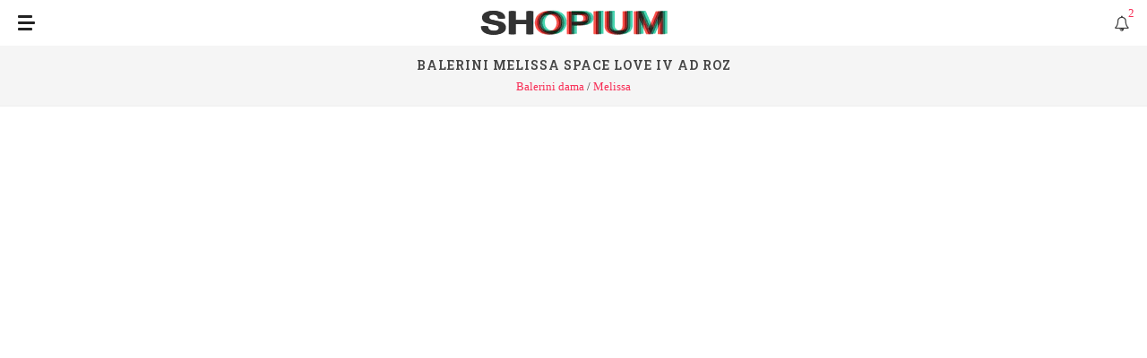

--- FILE ---
content_type: text/html; charset=utf-8
request_url: https://m.shopium.ro/products/balerini-melissa-space-love-iv-ad-roz
body_size: 8849
content:
<!doctype html>
<html AMP lang="ro">
<head><meta charset="utf-8"><meta name="viewport" content="width=device-width,minimum-scale=1,initial-scale=1,maximum-scale=1.0"><meta name="theme-color" content="#000000"><title>Balerini Melissa Space Love Iv Ad Roz | Balerini Femei Melissa</title>
<link rel="canonical" href="https://www.shopium.ro/products/balerini-melissa-space-love-iv-ad-roz">
<link rel="amphtml" href="https://m.shopium.ro/products/balerini-melissa-space-love-iv-ad-roz">
<link rel="alternate" hreflang="ro" href="https://www.shopium.ro/products/balerini-melissa-space-love-iv-ad-roz" />
<meta name="description" content="Balerini Femei Melissa. 🆗 Cumpara Balerini Melissa Space Love Iv Ad Roz. Incaltaminte femei Melissa la pret corect. Balerini din colectia Melissa. Model confectionat din material sintetic. Balerini din colectia Melissa. Model confectionat din material sintetic. Pantofi confectionati din masa plastica unica , aromatizata Melflex amestec de plast">
<meta itemprop="name" content="Balerini Melissa Space Love Iv Ad Roz | Balerini Femei Melissa">
<meta itemprop="description" content="Balerini Femei Melissa. Cumpara Balerini Melissa Space Love Iv Ad Roz. Incaltaminte femei Melissa la pret corect. Balerini din colectia Melissa. Model confectionat din material sintetic. Balerini din colectia Melissa. Model confectionat din material sintetic. Pantofi confectionati din masa plastica unica , aromatizata Melflex amestec de plast"><meta itemprop="image" content="https://m.shopium.ro/cdn/shop/products/full_img_902014_1200x1200.jpg?v=1518227007">
<meta property="og:site_name" content="Shopium">
<meta property="og:url" content="https://www.shopium.ro/products/balerini-melissa-space-love-iv-ad-roz">
<meta property="og:title" content="Melissa | Balerini Melissa space love iv ad roz | Shopium">
<meta property="og:type" content="product">
<meta property="og:description" content="Balerini Femei Melissa. Cumpara Balerini Melissa Space Love Iv Ad Roz. Incaltaminte femei Melissa la pret corect. Balerini din colectia Melissa. Model confectionat din material sintetic. Balerini din colectia Melissa. Model confectionat din material sintetic. Pantofi confectionati din masa plastica unica , aromatizata Melflex amestec de plast">
<meta property="og:image" content="https://m.shopium.ro/cdn/shop/products/full_img_902014_1200x1200.jpg?v=1518227007">
<meta property="og:price:amount" content="279,00">
<meta property="og:price:currency" content="RON">
<script type="application/ld+json">
{"@context": "http://schema.org/","@type":["Product"],"name": "Balerini Melissa Space Love Iv Ad Roz | Balerini Femei Melissa","image": "https://m.shopium.ro/cdn/shop/products/full_img_902014_grande.jpg","description":"Balerini Femei Melissa. Cumpara Balerini Melissa Space Love Iv Ad Roz. Incaltaminte femei Melissa la pret corect. Balerini din colectia Melissa. Model confectionat din material sintetic. Balerini din colectia Melissa. Model confectionat din material sintetic. Pantofi confectionati din masa plastica unica , aromatizata Melflex amestec de plast","sku":"","brand":{"@type":"Thing","name":"Melissa","url": "https://www.shopium.ro/collections/melissa"},"category":"Balerini","audience":{"@type":"Audience","audienceType":"Femei","geographicArea":"Romania"},"offers":{"@type":"Offer","url":"https://www.shopium.ro/products/balerini-melissa-space-love-iv-ad-roz","priceCurrency":"RON","price":"279.0","priceValidUntil":"2020-11-05","itemCondition":"http://schema.org/NewCondition","availability":["http://schema.org/OnlineOnly","http://schema.org/InStock"],"availableDeliveryMethod":{"@type": "DeliveryMethod","name":"Curier Rapid","alternateName":"Livrare oriunde in Romania","description":"Livrare rapida la sate si in localitatile limitrofe. Livrare in 24 de ore oriunde in Romania. Livrare colete in Bucuresti"},"eligibleRegion":"RO","areaServed":"Romania","seller":{"@type":"Organization","name": "Shopium","logo":"https://img.shopium.ro/comun/logo.png","areaServed":"Romania"}}}</script><meta name="copyright" content="© SHOPIUM.ro" /><meta name="geo.placename" content="Romania"/><meta name="geo.region" content="Romania"/>
  
<script async custom-element="amp-carousel" src="https://cdn.ampproject.org/v0/amp-carousel-0.1.js"></script> 
<script async custom-element="amp-form" src="https://cdn.ampproject.org/v0/amp-form-0.1.js"></script>
<script async custom-element="amp-social-share" src="https://cdn.ampproject.org/v0/amp-social-share-0.1.js"></script>
<script async custom-element="amp-list" src="https://cdn.ampproject.org/v0/amp-list-0.1.js"></script>
<script async custom-template="amp-mustache" src="https://cdn.ampproject.org/v0/amp-mustache-0.2.js"></script>  
 
<script async custom-element="amp-sidebar" src="https://cdn.ampproject.org/v0/amp-sidebar-0.1.js"></script>
<script async custom-element="amp-accordion" src="https://cdn.ampproject.org/v0/amp-accordion-0.1.js"></script>
<script async custom-element="amp-analytics" src="https://cdn.ampproject.org/v0/amp-analytics-0.1.js"></script>  
<link href="https://fonts.googleapis.com/css?family=Poppins:300,400,500,600|Roboto+Slab:300,400,500,600,700" rel="stylesheet" type="text/css" media="all" />  
<style amp-boilerplate>body{-webkit-animation:-amp-start 8s steps(1,end) 0s 1 normal both;-moz-animation:-amp-start 8s steps(1,end) 0s 1 normal both;-ms-animation:-amp-start 8s steps(1,end) 0s 1 normal both;animation:-amp-start 8s steps(1,end) 0s 1 normal both}@-webkit-keyframes -amp-start{from{visibility:hidden}to{visibility:visible}}@-moz-keyframes -amp-start{from{visibility:hidden}to{visibility:visible}}@-ms-keyframes -amp-start{from{visibility:hidden}to{visibility:visible}}@-o-keyframes -amp-start{from{visibility:hidden}to{visibility:visible}}@keyframes -amp-start{from{visibility:hidden}to{visibility:visible}}</style><noscript><style amp-boilerplate>body{-webkit-animation:none;-moz-animation:none;-ms-animation:none;animation:none}</style></noscript>
<script async src="https://cdn.ampproject.org/v0.js"></script><style amp-custom>  
	        /* GLOBAL STYLES */
		/**---------------------
		  *
		  * Resets
		  *
		  *---------------------**/
		figure{margin: 0}
		fieldset{border:none;padding:0;margin: 0}
		*{box-sizing: border-box}
		button{background: none; border: none}
		a{text-decoration: none}
		:focus{outline: 0;}
		ul{padding-left: 20px}

		/**---------------------
		  *
		  * Global Styles
		  *
		  *---------------------**/
		html{font-size: 62.5%; box-sizing: border-box;}
		body{font-size: 1.3rem; line-height: 1.8; -webkit-font-smoothing: antialiased; color: #3e3e3e;}

		.font-1, html{font-family: 'Roboto', serif; font-weight: 300}
		.font-2{font-family: 'Oswald', sans-serif;}

		.text-center{text-align: center}
		.margin-0{margin: 0}
		.margin-top-0{margin-top: 0}
		.margin-bottom-0{margin-bottom: 0}
		.margin-left-0{margin-left: 0}
		.margin-right-0{margin-right: 0}
		.padding-left-0{padding-left: 0}
		.padding-right-0{padding-right: 0}
		.minus-margin-top-bottom-15{margin-top: -15px; margin-bottom: -15px}

		[class*="col-"].margin-bottom-0{margin-bottom: 0}

		.margin-top-80{margin-top: 80px}
		.margin-top-50{margin-top: 50px}
		.margin-top-minus-30{margin-top: -30px}

		.space{height: 10px;}
		.space-2{height: 20px;}
		.space-3{height: 30px;}

		.divider{margin: 13px 0;}
		.divider-30{margin: 30px 0;}
		.divider.colored{height: 1px; background: rgba(0,0,0,.12)}
		.divider-30.colored{height: 1px; background: rgba(0,0,0,.12)}

		.width-100{width: 100%}
		.width-90{width: 90%}
		.width-80{width: 80%}
		.width-70{width: 70%}

		.pull-left{float: left}
		.pull-right{float: right}

		.d-block{display: block}
		.d-inline-block{display: inline-block}
		.d-inline{display: inline}
body > header {
      position: fixed;
      top: 0;
      left: 0;
      right: 0;
      height: 50px;
      z-index: 10;
    }
		.clear-both{clear:both}

		.clearfix:after,
		.clearfix:before {
			display: table;
			content: "";
			line-height: 0
		} .clearfix:after {clear: both}

		h2{margin-bottom: 7.5px}
		p{margin: 7.5px 0 0;}
		small{font-size: 1rem; line-height: 1}
		strong,b{font-weight: 700}

		h1,h2,h3,h4,h5,h6,
		.h1,.h2,.h3,.h4,.h5,.h6{
			font-weight: 400;
			color: #212121;
			font-family: 'Oswald', sans-serif;
		}

		.thin{font-weight: 300}
		.thicc{font-weight: 700}

		h1{font-size: 2.0rem}
		h2{font-size: 2.1rem}
		h3{font-size: 1.7rem}
		h4{font-size: 1.4rem}
		h5{font-size: 1.2rem}
		h6{font-size: 1rem}

		.h1{font-size: 2.7rem}
		.h2{font-size: 2.1rem}
		.h3{font-size: 1.7rem}
		.h4{font-size: 1.4rem}
		.h5{font-size: 1.2rem}
		.h6{font-size: 1rem}

		a,
		.primary-color{color: #f82e56}
		.secondary-color{color: #e7a900}
		.light-color{color: #FFF}
		.light-color-2{color: rgba(255,255,255,.54)}
		.dark-color{color: #333030;}
		.ocean-color{color: #2b90d9;}
		.grass-color{color: #3ac569;}
		.salmon-color{color: #ff7473;}
		.sun-color{color: #feee7d;}
		.alge-color{color: #79a8a9;}
		.flower-color{color: #353866;}
		.grey-color{color: #c4c4c4;}

		.primary-bg{background: #f82e56}
		.secondary-bg{background: #e7a900}
		.light-bg{background: #fff;}
		.dark-bg{background: #333030;}
		.ocean-bg{background: #2b90d9;}
		.grass-bg{background: #3ac569;}
		.salmon-bg{background: #ff7473;}
		.sun-bg{background: #feee7d;}
		.alge-bg{background: #79a8a9;}
		.flower-bg{background: #353866;}
		.grey-bg{background: #c4c4c4;}

		.circle{border-radius: 50%}
		body {text-align: left}

		

		h2:only-child{margin: 0}

		/**---------------------
		  *
		  * Header Styles
		  *
		  *---------------------**/
		header{
			position: relative;
			min-height: 51px;
			padding: 0 5px;
			background: #ffffff;
		}

		header .fa{
			color: #222;
			opacity: .87;
			font-size: 17px;
			line-height: 52px;
			height: 51px;
			padding: 0 15px;
			margin: 0;
		}

		header button:last-child{
			position: relative;
		}
        header a:last-child{
			position: relative;
		}

		header a:last-child span{
			position: absolute;
			top: 3px;
			right: 9px;
			font-size: 13px;
			color: #f82e56;
			font-weight: 400;
		}

		.toast {
			display: block;
			position: relative;
			height: 51px;
			padding-left: 15px;
			padding-right: 15px;
			width: 49px;
		}

		.toast:after,
		.toast:before,
		.toast span {
			position: absolute;
			display: block;
			width: 19px;
			height: 3px;
			border-radius: 2px;
			background-color: #222;
			-webkit-transform: translate3d(0,0,0) rotate(0deg);
			transform: translate3d(0,0,0) rotate(0deg);
		}

		.toast:after,
		.toast:before {
			content: '';
			width: 16px;
			left: 15px;
			-webkit-transition: all ease-in .4s;
			transition: all ease-in .4s;
		}

		.toast span {
			opacity: 1;
			top: 24px;
			-webkit-transition: all ease-in-out .4s;
			transition: all ease-in-out .4s;
		}

		.toast:before {
			top: 17px;
		}

		.toast:after {
			top: 31px;
		}

		#logo{
			display: block;
            line-height: 1;

			position: absolute;
			left: 50%;
			top: 50%;

			-webkit-transform: translate(-50%, -50%);
			transform: translate(-50%, -50%);
		}

		#logo img{
			display: block;
		}

		/**---------------------
		  *
		  * Sidebar Styles
		  *
		  *---------------------**/
		#mainSideBar{
			min-width: 300px;
			padding-bottom: 30px;
		}

		#mainSideBar > div:not(.divider){
			padding: 17px 20px;
		}

		#mainSideBar figure{
			width: 300px;
			max-width: 100%;
			padding: 20px;
			position: relative;
		}

		#mainSideBar button{
			position: absolute;
			right: 20px;
			top: 20px;
		}

		#mainSideBar amp-img{
			margin-bottom: 5px;
		}

		#mainSideBar h3,
		#mainSideBar h5{
			margin: 0;
			line-height: 1.5;
		}

		#menu{margin-top: 15px}
		#menu div{padding: 0}

		#menu h6,
		#menu a{
			color: inherit;
			font-size: 1.3rem;
			font-weight: 300;
			padding:0;
			border: none;
		}

		#menu a,
		#menu span{
			padding: 14px 20px 14px 53px;
			display: block;
			color: inherit;
			position: relative;

			-webkit-transition: all ease-in-out .2s;
			transition: all ease-in-out .2s;
		}

		#menu section[expanded] > h6 span{
			background-color: rgba(0,0,0,.06);
			color: #f82e56;
		}

		#menu h6 span:after{
			position: absolute;
			right: 20px;
			top: 0;
			font-family: 'FontAwesome';
			font-size: 12px;
			line-height: 47px;
			content: '\f0dd';
		}

		#menu i,
		#mainSideBar li i{
			font-size: 1.7rem;
			position: absolute;
			left: 20px;
		}

		.social-ball{
			font-size: 1.6rem;
			display: inline-block;
			text-align: center;
			line-height: 30px;
			height: 30px;
			width: 30px;
			border-radius: 50%;
			color: #FFF;
			margin-right: 5px;
		}


		.social-ball.fa-facebook{background-color: #4867AA}
		.social-ball.fa-twitter{background-color: #00ACED}
		.social-ball.fa-linkedin{background-color: #0177B5}
		.social-ball.fa-behance{background-color: #010103}
		.social-ball.fa-dribbble{background-color: #E04C86}

		/**---------------------
		  *
		  * Badges
		  *
		  *---------------------**/
		.badge{
			font-weight: 400;
			font-size: 1.2rem;
			color: #FFF;
			line-height: 1.8rem;
			height: 1.8rem;
			padding: 0 5px;
			display: inline-block;
		}

		
		/**---------------------
		  *
		  * Products Grid
		  *
		  *---------------------**/
		.bones-products-grid{
			margin: -7.5px;
			position: relative;
		}

		.bones-products-grid:after{
			content: '';
			display: table;
			clear: both;
		}

		.bones-products-grid > div{
			float: left;
			padding: 7.5px;
		}

		.bones-products-grid.cols-2 > div{width: 50%;}
		.bones-products-grid.cols-3 > div{width: 33.333333333333333%;}
		.bones-products-grid.cols-4 > div{width: 25%;}

		@media all and (min-width: 376px) {
			.bones-products-grid.cols-2 > div{width: 33.333333333333333%;}
			.bones-products-grid.cols-3 > div{width: 25%;}
			.bones-products-grid.cols-4 > div{width: 20%;}
		}

		@media all and (min-width: 768px) {
			.bones-products-grid.cols-2 > div{width: 25%;}
			.bones-products-grid.cols-3 > div{width: 20%;}
			.bones-products-grid.cols-4 > div{width: 16.666666666666667%;}
		}

		/**---------------------
		  *
		  * Grid
		  *
		  *---------------------**/
		[class*="col-"]{margin-bottom: 30px;}.container-fluid{padding-right:15px;padding-left:15px;margin-right:auto;margin-left:auto}.row{margin-right:-15px;margin-left:-15px}.row:after,.row:before{display:table;content:" "}.row:after{clear:both}.container-full,.container-full [class*="col-"]{padding-left: 0; padding-right: 0;}.container-full .row{margin-left:0; margin-right:0;}.no-gap [class*="col-"]{padding-right: 0;padding-left: 0;margin-bottom: 0;}.no-gap.row{margin-right: 0; margin-left: 0;}.col-sm-1,.col-sm-10,.col-sm-11,.col-sm-12,.col-sm-2,.col-sm-3,.col-sm-4,.col-sm-5,.col-sm-6,.col-sm-7,.col-sm-8,.col-sm-9,.col-xs-1,.col-xs-10,.col-xs-11,.col-xs-12,.col-xs-2,.col-xs-3,.col-xs-4,.col-xs-5,.col-xs-6,.col-xs-7,.col-xs-8,.col-xs-9{position:relative;min-height:1px;padding-right:15px;padding-left:15px}.col-xs-1,.col-xs-10,.col-xs-11,.col-xs-12,.col-xs-2,.col-xs-3,.col-xs-4,.col-xs-5,.col-xs-6,.col-xs-7,.col-xs-8,.col-xs-9{float:left}.col-xs-12{width:100%}.col-xs-11{width:91.66666667%}.col-xs-10{width:83.33333333%}.col-xs-9{width:75%}.col-xs-8{width:66.66666667%}.col-xs-7{width:58.33333333%}.col-xs-6{width:50%}.col-xs-5{width:41.66666667%}.col-xs-4{width:33.33333333%}.col-xs-3{width:25%}.col-xs-2{width:16.66666667%}.col-xs-1{width:8.33333333%}@media (min-width:768px){.col-sm-1,.col-sm-10,.col-sm-11,.col-sm-12,.col-sm-2,.col-sm-3,.col-sm-4,.col-sm-5,.col-sm-6,.col-sm-7,.col-sm-8,.col-sm-9{float:left}.col-sm-12{width:100%}.col-sm-11{width:91.66666667%}.col-sm-10{width:83.33333333%}.col-sm-9{width:75%}.col-sm-8{width:66.66666667%}.col-sm-7{width:58.33333333%}.col-sm-6{width:50%}.col-sm-5{width:41.66666667%}.col-sm-4{width:33.33333333%}.col-sm-3{width:25%}.col-sm-2{width:16.66666667%}.col-sm-1{width:8.33333333%}}



        /* /GLOBAL STYLES */

        /* INDEX PAGE STYLES */

        /**---------------------
		  *
		  * Blog Item
		  *
		  *---------------------**/
		.blog-item .preview {
			display: block;
			margin-bottom: 15px
		}
        .blog-item .shoprod {
			display: block;
			margin: 5px 0;
		}

		.subtitle{font-size: 1.2rem}

        /**---------------------
		  *
		  * Sidebar Box
		  *
		  *---------------------**/
		.blog-sidebar-box{margin-bottom: 30px;}

        /**---------------------
		  *
		  * Photo Row
		  *
		  *---------------------**/
		.photo-row {
			margin: 15px -2.5px 0
		}

		.photo-row a {
			width: 33.33333333333333%;
			padding: 0 2.5px;
			float: left;
			display: block
		}

        /**---------------------
		  *
		  * Media List
		  *
		  *---------------------**/
		.media-list{
			list-style: none;
			padding: 0;
			border-bottom: 1px solid rgba(0,0,0,.06);
		}

		.media-list a{
			position: relative;
			display: block;
		}

		.media-list i{
			position: absolute;
			right: 5px;
			top: 50%;
			line-height: 10px;
			margin-top: -17px;
			display: block;
		}

		.media-list amp-img{
			display: block;
		}

		.media-list div{
			margin-left: 80px;
			padding-bottom: 15px;
			margin-bottom: 15px;
		}

		.media-list li:not(:last-child) div{
			border-bottom: 1px solid rgba(0,0,0,.06);
		}

        /**---------------------
		  *
		  * Bordered List
		  *
		  *---------------------**/
		.bordered-list{
			padding-left: 0;
			list-style: none;
		}

		.bordered-list a{
			color: inherit;
			display: block;
			position: relative;
			padding: 10px 15px 8px 0;
			border-bottom: 1px solid rgba(0,0,0,.06);
		}

		.bordered-list a:after{
			position: absolute;
			right: 5px;
			top: 0;
			font-size: 12px;
			line-height: 47px;
			font-weight: 500;
			content: '+';
		}

        /**---------------------
		  *
		  * Social Share
		  *
		  *---------------------**/
		.social-share-container{
			height: 30px;
		}

		.socials-share-title{
			line-height: 30px;
			display: inline-block;
			vertical-align: top;
			margin-right: 10px;
		}

		
		amp-social-share{
			font-size: 1.6rem;
			display: inline-block;
			text-align: center;
			line-height: 30px;
			height: 30px;
			width: 30px;
			
			color: #FFF;
			margin-right: 5px;
		}

		.button-row .button{
			float: left;
		}

		.button{
			overflow: hidden;

			font-family: 'Oswald', sans-serif;
			background-color: #f82e56;
			color: #FFF;

			margin: 10px;
			padding: 10px 20px;

			cursor: pointer;
			user-select: none;
			transition: all 60ms ease-in-out;
			text-align: center;
			white-space: nowrap;
			text-decoration: none;
			text-transform: capitalize;

			border: 0 none;
			border-radius: 0;

			font-size: 1.3rem;
			font-weight: 500;
			line-height: 1.3;

			-webkit-appearance: none;
			-moz-appearance:    none;
			appearance:         none;
		}

		.button-bordered{
			background-color: transparent;
			border: 2px solid #f82e56;
			color: #1a1a1a;
		}

		.button-full{width:100%; margin-left: 0; margin-right: 0; display: block}

		.button.primary-bg{background-color: #f82e56}
		.button.secondary-bg{background-color: #e7a900}
		.button.light-bg{background-color: #fff;}
		.button.dark-bg{background-color: #333030;}
		.button.ocean-bg{background-color: #2b90d9;}
		.button.grass-bg{background-color: #3ac569;}
		.button.salmon-bg{background-color: #ff7473;}
		.button.sun-bg{background-color: #feee7d;}
		.button.alge-bg{background-color: #79a8a9;}
		.button.flower-bg{background-color: #353866;}
		.button.grey-bg{background-color: #c4c4c4;}

		.button.margin-left-0{margin-left:0}

		.button-large{
			padding: 10px 20px;
			font-size: 1.7rem;
		}

		.button-small{
			padding: 7px 13px;
			font-size: 1.1rem;
		}

		.button .icon-at-right{
			margin-left: 10px;
			font-size: 1.4rem;
		}

		.clean-btn{
			padding: 0;
		}



        /**---------------------
		*
		* Horizontal Product List Item
		*
		*---------------------**/
		.bones-products-grid.cols-2 > div.bones-h-product-list-item{
			width: 100%;
			position: relative;
		}


		.bones-products-grid.cols-2 > div.bones-h-product-list-item:not(:last-child){
			margin-bottom: 30px;
		}

		.bones-h-product-list-item .preview{
			width: 38.99%;
		    display: block;
		    float: left;
            margin-right: 5px;
			
		}

		.bones-h-product-list-item .preview amp-img{
			position: relative;
			z-index: 1;
			margin: auto;
			width: 80%;
			height: auto;
		}

		.bones-h-product-list-item .preview .badge{
			position: absolute;
			z-index: 2;
			bottom: 15px;
			right: 5px
		}

		.bones-h-product-list-item .preview .badge:last-child{
			left: 5px;
			right: auto;
			bottom: auto;
			top: 10px;
		}

		.bones-h-product-list-item .categories a{
			color: rgba(41,37,42,.54);
			font-size: 1.1rem;
			font-weight: 400;
		}

		.bones-h-product-list-item .categories a:not(:last-child):after{
			content: ', ';
			display: inline;
		}

		.bones-h-product-list-item > a h2{
			font-size: 1.3rem;
            margin: 0;
		}

		.bones-h-product-list-item .prices .old{
			font-size: 1rem;
			font-weight: 700;
			vertical-align: bottom;
			opacity: .24;
			text-decoration: line-through;
		}

		.bones-h-product-list-item .stars{
			display: block;
			margin: 5px 0 0;
			line-height: 1;
		}

		.bones-h-product-list-item .prices .current{
			font-size: 1.4rem;
			font-weight: 700;
			vertical-align: bottom;
		}

		.bones-h-product-list-item.sold-out:after{
			content: '';
			position: absolute;
			top: 0;
			right: 0;
			bottom: 0;
			left: 0;
			background-color: rgba(255,255,255,.54);

			z-index:5;
		}



        /**---------------------
		  *
		  * Title
		  *
		  *---------------------**/
		.bordered-title{
			border-bottom: 1px solid rgba(0,0,0,.12);
			margin: 0 -15px;
			padding: 0 15px 8px;
		}

		.bordered-title h3,
		.bordered-title .h3{
			margin: 0;
			line-height: 1.4;
		}

		.bordered-title h5,
		.bordered-title .h5{
			opacity: .54;
			margin: 0;
		}

        /**---------------------
	  *
	  * Form Inputs Styles
	  *
	  *---------------------**/
	.input{
		border: none;
		border-bottom: 1px solid rgba(0,0,0,.12);
		background: transparent;
		outline: none;
		display: block;
		width: 100%;
		line-height: 30px;
		height: 35px;
		margin-bottom: 20px;
		font-family: inherit;
	}

	textarea.input{
		height: auto;
		min-height: 35px;
	}

	.single-line-form *:first-child{
		width:70%;
	}

	.single-line-form *:last-child{
		width: 30%;
	    margin: 0;
	    height: 50px;
	    line-height: 50px;
	    padding: 0;
	}

	select.modern-select{
		height: 35px;
		border: none;
		border-bottom: 1px solid rgba(0,0,0,.12);
	}

        

        /* /INDEX PAGE STYLES */
ul.breadcrumb {list-style:none;padding: 0px;margin: 0;}
li.breadcrumb-item {display:inline;}
li.breadcrumb-item:after { content:' / ';}
li.breadcrumb-item:last-child:after {
    content: "";
}
.content{ margin-top:50px;}
.headers {background-color: #F5F5F5;
    border-bottom: 1px solid #EEE;    margin-right: -15px;
    margin-left: -15px;text-align:center;padding: 10px 0;}
.headers h1 {margin: 0 5px;text-transform:uppercase;font-size: 14px;font-weight: 600;font-family: "Roboto Slab","HelveticaNeue","Helvetica Neue",sans-serif;letter-spacing: 1px;color: #444;}
    .container-desc {padding:0 5px;}
.container-desc p {margin:2px 0 0;}

</style><meta name="apple-mobile-web-app-capable" content="yes"><meta name="apple-mobile-web-app-status-bar-style" content="black-translucent"><meta name="apple-mobile-web-app-title" content="Shopium"><meta name="mobile-web-app-capable" content="yes"><link rel="apple-touch-icon" sizes="57x57" href="https://img.shopium.ro/comun/apple-icon-57x57.png"><link rel="apple-touch-icon" sizes="60x60" href="https://img.shopium.ro/comun/apple-icon-60x60.png"><link rel="apple-touch-icon" sizes="72x72" href="https://img.shopium.ro/comun/apple-icon-72x72.png"><link rel="apple-touch-icon" sizes="76x76" href="https://img.shopium.ro/comun/apple-icon-76x76.png"><link rel="apple-touch-icon" sizes="114x114" href="https://img.shopium.ro/comun/apple-icon-114x114.png"><link rel="apple-touch-icon" sizes="120x120" href="https://img.shopium.ro/comun/apple-icon-120x120.png"><link rel="apple-touch-icon" sizes="144x144" href="https://img.shopium.ro/comun/apple-icon-144x144.png"><link rel="apple-touch-icon" sizes="152x152" href="https://img.shopium.ro/comun/apple-icon-152x152.png"><link rel="apple-touch-icon" sizes="180x180" href="https://img.shopium.ro/comun/apple-icon-180x180.png"><link rel="icon" type="image/png" sizes="192x192"  href="https://img.shopium.ro/comun/android-icon-192x192.png"><link rel="icon" type="image/png" sizes="32x32" href="https://img.shopium.ro/comun/favicon-32x32.png"><link rel="icon" type="image/png" sizes="96x96" href="https://img.shopium.ro/comun/favicon-96x96.png"><link rel="icon" type="image/png" sizes="16x16" href="https://img.shopium.ro/comun/favicon-16x16.png"><meta name="msapplication-TileColor" content="#ffffff"><meta name="msapplication-TileImage" content="https://img.shopium.ro/comun/ms-icon-144x144.png"><meta name="theme-color" content="#ffffff"><meta name="referrer" content="always"><meta name="google" content="notranslate">  
<link href="https://maxcdn.bootstrapcdn.com/font-awesome/4.7.0/css/font-awesome.min.css" rel="stylesheet" crossorigin="anonymous">
</head>
<body>
<amp-analytics  id="ltbm" config="https://me.littlebox.marketing/ampconfig?r=RANDOM&list=incaltaminte-femei&root=m.shopium.ro&origin=SOURCE_URL" data-credentials="include">  </amp-analytics><header class="fixed">
   <button class="toast pull-left" on="tap:mainSideBar.toggle"><span></span></button>
   <a id="logo" href="/"><amp-img src="//m.shopium.ro/cdn/shop/t/4/assets/logo-shopium_x50.png?v=79110983864831021831527105209" width="220" height="50"></amp-img></a>
   
   <a class="pull-right" href="/add2cart?pt=incaltaminte-femei&ref=m_shopium_ro&st=shobell" target="_blank" rel="nofollow noopener"><i class="fa fa-bell-o"></i><span>2</span></a>
   
  </header>  
<div class="container-fluid content">
	<div class="row">
		<div class="col-sm-12">
            <div class="headers">
               <h1 class="margin-0 thin">Balerini Melissa space love iv ad roz</h1>    
               <ul class="breadcrumb" itemscope itemtype="http://schema.org/BreadcrumbList"><li itemprop="itemListElement" itemscope itemtype="http://schema.org/ListItem" class="breadcrumb-item"><a itemprop="item" href="/collections/balerini-dama"><span itemprop="name">Balerini dama</span></a><meta itemprop="position" content="1" /></li><li itemprop="itemListElement" itemscope itemtype="http://schema.org/ListItem" class="breadcrumb-item"><a itemprop="item" href="/collections/melissa"><span itemprop="name">Melissa</span></a><meta itemprop="position" content="2" /></li>
           </ul>
          </div>
      
				<div class="blog-item clearfix">
				  <amp-carousel class="shoprod"
								  layout="responsive"
								  type="slides"
								  autoplay
								  delay="8500"
								  width="345"
								  height="410">
                      
                            <amp-img src="https://m.shopium.ro/cdn/shop/products/full_img_902014_345x.jpg" width=345 height=431 alt=""></amp-img>
                      
						
				  </amp-carousel>
                  <form method="GET" action="/add2cart" target="_blank" rel="nofollow">
                    <button class="button gtm-affclk button-large button-full grass-bg margin-0" data-vars-lnk-name="MainButton" data-vars-lnk-class="Buttons" type="submit"><div><span class="font-2 thicc">VEZI DETALII</span></div><span class="thin">Garantat cea mai buna oferta!</span></button>
						<input type="hidden" name="ex" value="incaltaminte-femei">
					    <input type="hidden" name="ref" value="m_shopium_ro">
				        <input type="hidden" name="st" value="shoprod-a">
  				  </form>
				  <div class="text-center">
						<h4 class="current dark-color d-inline thicc">Pret recomandat 279 lei</h4>
						<h4 class="grey-color d-inline thin"> - actualizat in Feb 2018</h4>
				  </div>
                  <div class="divider colored"></div>
                  <form method="GET" class="text-center" action="/add2cart" target="_blank" rel="nofollow">
                      <button class="gtm-affclk clean-btn h4 grass-color" data-vars-lnk-name="CheckStoc" data-vars-lnk-class="Texts" type="submit"><u>Verifica disponibilitatea si pretul in magazine</u></button>
  						<input type="hidden" name="ex" value="incaltaminte-femei">
					    <input type="hidden" name="ref" value="m_shopium_ro">
				        <input type="hidden" name="st" value="shoprod-a">
  				  </form>
				  <div class="divider colored"></div>
				  <div class="container-desc">
                    <h2 class="h3">Detalii: Balerini Melissa space love iv ad roz</h2>
                    
                    
                      <p>Balerini din colectia Melissa.</p>
                    
                      <p>Model confectionat din material sintetic.</p>
                    
                      <p>Balerini din colectia Melissa.</p>
                    
                      <p>Model confectionat din material sintetic.</p>
                    
                      <p>Pantofi confectionati din masa plastica unica , aromatizata Melflex amestec de plastic si cauciuc cu miros caracteristic de guma de mestecat.</p>
                    
                      <p>Varf moale.</p>
                    
                      <p>Onterior confortabil.</p>
                    
                      <p>Detaliu decorativ in fata.</p>
                    
                      <p>Lungimea brantului pentru marimea este de: 23,5 cm.</p>
                    
                      <p>Dimensiunile date pentru marimea: 37.</p>
                    
                      <p>Material: sintetic Skład: Materialul de baza: Material sintetic 4931OBDE49 M.31954.51647.</p>
                    
                  </div>
                  <div class="divider colored"></div>
                  <form method="GET" action="/add2cart" target="_blank" rel="nofollow">
                    <button class="button gtm-affclk button-large button-full grass-bg margin-0"  data-vars-lnk-name="SecondButton" data-vars-lnk-class="Buttons" type="submit"><div><span class="font-2 thicc">VEZI MAI MULTE</span></div><span class="thin">Garantat cea mai buna oferta!</span></button>
						<input type="hidden" name="ex" value="incaltaminte-femei">
					    <input type="hidden" name="ref" value="m_shopium_ro">
				        <input type="hidden" name="st" value="shoprod-a">
  				  </form>
                  <div class="divider colored"></div>
                  <div class="social-share-container text-center">
					<strong class="socials-share-title">Share: </strong>
					<amp-social-share	type="facebook"
                                            width="30"
											height="30"
											layout="fixed"
											data-param-text="Balerini Melissa space love iv ad roz"
											data-param-href="https://m.shopium.ro/products/balerini-melissa-space-love-iv-ad-roz"
											data-param-app_id="145634995501895">
					</amp-social-share>
					<amp-social-share type="pinterest" 
                                          width="30"
									      height="30"
                                          layout="fixed"
                                          data-param-media="//m.shopium.ro/cdn/shop/products/full_img_902014_small.jpg">
                    </amp-social-share>
					<amp-social-share type="whatsapp"
                                          width="30"
									      height="30"
						                  layout="fixed"
						                  data-share-endpoint="whatsapp://send"
						                  data-param-text="Uite ce am gasit la Shopium: Balerini Melissa space love iv ad roz - https://m.shopium.ro/products/balerini-melissa-space-love-iv-ad-roz">
                     </amp-social-share>
                     <amp-social-share type="system" width="30"
											height="30"
											layout="fixed">
                     </amp-social-share>
				  </div>
              </div>
              <div class="divider colored"></div>
              <div class="row">
                <div class="col-xs-12">
				  <div class="container-desc text-center">
					<a href="/collections/melissa" class=""><span class="h3"><u>Vezi alte produse MELISSA</u></span></a>
				  </div>
                  <div class="space-2"></div>
                  <div class="container-desc">
                    <div class="bones-products-grid cols-2"><div class="bones-h-product-list-item">
											<a href="/products/balerini-melissa-doll-fem-ii-ro%C8%99u-2" class="preview">
											<amp-img
												src="//m.shopium.ro/cdn/shop/products/full_img_1250022_2afbaac3-a55a-4871-b617-5ee32f6347c9_100x150_crop_center.jpg"
												width="100"
												height="150"
												layout="responsive"></amp-img>
											
												<span class="badge font-2 dark-bg">Transport gratuit</span>
                                    		
											</a>
											<a href="/products/balerini-melissa-doll-fem-ii-ro%C8%99u-2"><h2>BALERINI MELISSA DOLL FEM II ROȘU</h2></a>
											<div class="categories">
                                  				
													<span>Femei</span>
                                  				
													<span>Melissa</span>
                                  				
													<span>Balerini</span>
                                  				
													<span>rosu</span>
                                  				
											</div>
											<div class="prices">
												<span class="current font-2">de la 279 lei</span>
											</div>
											<p><p>Balerini din colectia Melissa. Model confectionat din material sintetic. Balerini...</p>
										</div><div class="bones-h-product-list-item">
											<a href="/products/balerini-melissa-doll-fem-ii-ro%C8%99u-1" class="preview">
											<amp-img
												src="//m.shopium.ro/cdn/shop/products/full_img_1250022_8b5a0e17-a232-43dc-bdba-7d94b2c7cce1_100x150_crop_center.jpg"
												width="100"
												height="150"
												layout="responsive"></amp-img>
											
												<span class="badge font-2 dark-bg">Transport gratuit</span>
                                    		
											</a>
											<a href="/products/balerini-melissa-doll-fem-ii-ro%C8%99u-1"><h2>BALERINI MELISSA DOLL FEM II ROȘU</h2></a>
											<div class="categories">
                                  				
													<span>Femei</span>
                                  				
													<span>Melissa</span>
                                  				
													<span>Balerini</span>
                                  				
													<span>rosu</span>
                                  				
											</div>
											<div class="prices">
												<span class="current font-2">de la 279 lei</span>
											</div>
											<p><p>Balerini din colectia Melissa. Model confectionat din material sintetic. Balerini...</p>
										</div><div class="bones-h-product-list-item">
											<a href="/products/tenisi-melissa-plata-gli-argint" class="preview">
											<amp-img
												src="//m.shopium.ro/cdn/shop/products/full_img_1250846_100x150_crop_center.jpg"
												width="100"
												height="150"
												layout="responsive"></amp-img>
											
												<span class="badge font-2 dark-bg">Transport gratuit</span>
                                    		
											</a>
											<a href="/products/tenisi-melissa-plata-gli-argint"><h2>TENISI MELISSA PLATA GLI ARGINT</h2></a>
											<div class="categories">
                                  				
													<span>Femei</span>
                                  				
													<span>Melissa</span>
                                  				
													<span>Tenisi</span>
                                  				
													<span>argintiu</span>
                                  				
											</div>
											<div class="prices">
												<span class="current font-2">de la 499 lei</span>
											</div>
											<p><p>Tenisi din colectia Melissa. Model confectionat din material sintetic. Tenisi...</p>
										</div><div class="bones-h-product-list-item">
											<a href="/products/tenisi-melissa-be-disney-roz" class="preview">
											<amp-img
												src="//m.shopium.ro/cdn/shop/products/full_img_1253645_100x150_crop_center.jpg"
												width="100"
												height="150"
												layout="responsive"></amp-img>
											
												<span class="badge font-2 dark-bg">Transport gratuit</span>
                                    		
											</a>
											<a href="/products/tenisi-melissa-be-disney-roz"><h2>TENISI MELISSA BE DISNEY ROZ</h2></a>
											<div class="categories">
                                  				
													<span>Femei</span>
                                  				
													<span>Melissa</span>
                                  				
													<span>Tenisi</span>
                                  				
													<span>roz</span>
                                  				
											</div>
											<div class="prices">
												<span class="current font-2">de la 499 lei</span>
											</div>
											<p><p>Tenisi din colectia Melissa. Model confectionat din material sintetic. Tenisi...</p>
										</div><div class="bones-h-product-list-item">
											<a href="/products/tenisi-melissa-be-disney-negru" class="preview">
											<amp-img
												src="//m.shopium.ro/cdn/shop/products/full_img_1250841_100x150_crop_center.jpg"
												width="100"
												height="150"
												layout="responsive"></amp-img>
											
												<span class="badge font-2 dark-bg">Transport gratuit</span>
                                    		
											</a>
											<a href="/products/tenisi-melissa-be-disney-negru"><h2>TENISI MELISSA BE DISNEY NEGRU</h2></a>
											<div class="categories">
                                  				
													<span>Femei</span>
                                  				
													<span>Melissa</span>
                                  				
													<span>Tenisi</span>
                                  				
													<span>negru</span>
                                  				
											</div>
											<div class="prices">
												<span class="current font-2">de la 499 lei</span>
											</div>
											<p><p>Tenisi din colectia Melissa. Model confectionat din material sintetic. Tenisi...</p>
										</div></div>  
                  </div>
                  <div class="divider-30 colored"></div>
                  <div>
                    <h3 class="text-center">CELE MAI CAUTATE BRANDURI</h3>  
                    <amp-carousel class="preview"
								  layout="fixed-height"
								  height="75"><a href="/collections/adidas"><amp-img src="//m.shopium.ro/cdn/shop/collections/adidas_150x.png" width=150 height=75 alt="Adidas"></amp-img></a><a href="/collections/calvin-klein"><amp-img src="//m.shopium.ro/cdn/shop/collections/calvin-klein_150x.png" width=150 height=75 alt="Calvin Klein"></amp-img></a><a href="/collections/clarks"><amp-img src="//m.shopium.ro/cdn/shop/collections/clarks_150x.png" width=150 height=75 alt="Clarks"></amp-img></a><a href="/collections/columbia"><amp-img src="//m.shopium.ro/cdn/shop/collections/columbia_150x.png" width=150 height=75 alt="Columbia"></amp-img></a><a href="/collections/converse"><amp-img src="//m.shopium.ro/cdn/shop/collections/converse_150x.png" width=150 height=75 alt="Converse"></amp-img></a><a href="/collections/crocs"><amp-img src="//m.shopium.ro/cdn/shop/collections/crocs_150x.png" width=150 height=75 alt="Crocs"></amp-img></a><a href="/collections/desigual"><amp-img src="//m.shopium.ro/cdn/shop/collections/desigual_150x.png" width=150 height=75 alt="Desigual"></amp-img></a><a href="/collections/diesel"><amp-img src="//m.shopium.ro/cdn/shop/collections/diesel_150x.png" width=150 height=75 alt="Diesel"></amp-img></a><a href="/collections/geox"><amp-img src="//m.shopium.ro/cdn/shop/collections/geox_150x.png" width=150 height=75 alt="Geox"></amp-img></a><a href="/collections/guess"><amp-img src="//m.shopium.ro/cdn/shop/collections/guess_150x.png" width=150 height=75 alt="Guess"></amp-img></a><a href="/collections/lacoste"><amp-img src="//m.shopium.ro/cdn/shop/collections/lacoste_150x.png" width=150 height=75 alt="Lacoste"></amp-img></a><a href="/collections/levis"><amp-img src="//m.shopium.ro/cdn/shop/collections/levis_150x.png" width=150 height=75 alt="Levis"></amp-img></a><a href="/collections/tommy-hilfiger"><amp-img src="//m.shopium.ro/cdn/shop/collections/tommy-hilfiger_150x.png" width=150 height=75 alt="Tommy Hilfiger"></amp-img></a><a href="/collections/timberland"><amp-img src="//m.shopium.ro/cdn/shop/collections/timberland_150x.png" width=150 height=75 alt="Timberland"></amp-img></a><a href="/collections/mango"><amp-img src="//m.shopium.ro/cdn/shop/collections/mango_150x.png" width=150 height=75 alt="Mango"></amp-img></a><a href="/collections/nike"><amp-img src="//m.shopium.ro/cdn/shop/collections/nike_150x.png" width=150 height=75 alt="Nike"></amp-img></a><a href="/collections/puma"><amp-img src="//m.shopium.ro/cdn/shop/collections/puma_150x.png" width=150 height=75 alt="Puma"></amp-img></a><a href="/collections/pepe-jeans"><amp-img src="//m.shopium.ro/cdn/shop/collections/pepe-jeans_150x.png" width=150 height=75 alt="Pepe Jeans"></amp-img></a><a href="/collections/vero-moda"><amp-img src="//m.shopium.ro/cdn/shop/collections/vero-moda_150x.png" width=150 height=75 alt="Vero Moda"></amp-img></a><a href="/collections/dkny"><amp-img src="//m.shopium.ro/cdn/shop/collections/dkny_150x.png" width=150 height=75 alt="DKNY"></amp-img></a><a href="/collections/s-oliver"><amp-img src="//m.shopium.ro/cdn/shop/collections/soliver_150x.png" width=150 height=75 alt="s Oliver"></amp-img></a></amp-carousel>
                  </div>
                  <div class="divider-30 colored"></div>
                  <div class="container-desc">
                    
                    <h2 class="text-center h3">Recomandari din Balerini</h2>
                    <div class="space-2"></div>
                    <div class="bones-products-grid cols-2"><div class="bones-h-product-list-item">
									<a href="/products/balerini-melissa-doll-fem-ii-ro%C8%99u-2" class="preview">
										<amp-img
												src="//m.shopium.ro/cdn/shop/products/full_img_1250022_2afbaac3-a55a-4871-b617-5ee32f6347c9_100x150_crop_center.jpg"
												width="100"
												height="150"
												layout="responsive"></amp-img>
											
												<span class="badge font-2 ocean-bg">Transport gratuit</span>
                                    		
									</a>
									<a href="/products/balerini-melissa-doll-fem-ii-ro%C8%99u-2"><h2>BALERINI MELISSA DOLL FEM II ROȘU</h2></a>
									<div class="categories">
                                  				
													<span>Femei</span>
                                  				
													<span>Melissa</span>
                                  				
													<span>Balerini</span>
                                  				
													<span>rosu</span>
                                  				
									</div>
									<div class="prices">
										<span class="current font-2">de la 279 lei</span>
									</div>
									<p><p>Balerini din colectia Melissa. Model confectionat din material sintetic. Balerini...</p>
								</div><div class="bones-h-product-list-item">
									<a href="/products/balerini-caprice-ro%C8%99ii-piele-texturata-2" class="preview">
										<amp-img
												src="//m.shopium.ro/cdn/shop/products/full_img_895562_4f82b7a3-39a1-4b26-91e9-5d9357b17998_100x150_crop_center.jpg"
												width="100"
												height="150"
												layout="responsive"></amp-img>
											
									</a>
									<a href="/products/balerini-caprice-ro%C8%99ii-piele-texturata-2"><h2>BALERINI CAPRICE ROSII PIELE TEXTURATA</h2></a>
									<div class="categories">
                                  				
													<span>Femei</span>
                                  				
													<span>Caprice</span>
                                  				
													<span>Balerini</span>
                                  				
													<span>rosu</span>
                                  				
									</div>
									<div class="prices">
										<span class="current font-2">de la 199 lei</span>
									</div>
									<p><p>Balerini din colectia Caprice. Model confectionat din piele naturala. </p> <p>Interior...</p>
								</div><div class="bones-h-product-list-item">
									<a href="/products/balerini-caprice-ro%C8%99ii-cu-floare-decorativa-2" class="preview">
										<amp-img
												src="//m.shopium.ro/cdn/shop/products/full_img_1265610_5fa19a32-7938-4f02-b101-8338daf10545_100x150_crop_center.jpg"
												width="100"
												height="150"
												layout="responsive"></amp-img>
											
												<span class="badge font-2 ocean-bg">Transport gratuit</span>
                                    		
									</a>
									<a href="/products/balerini-caprice-ro%C8%99ii-cu-floare-decorativa-2"><h2>BALERINI CAPRICE ROSII CU FLOARE DECORATIVA</h2></a>
									<div class="categories">
                                  				
													<span>Femei</span>
                                  				
													<span>Caprice</span>
                                  				
													<span>Balerini</span>
                                  				
													<span>rosu</span>
                                  				
									</div>
									<div class="prices">
										<span class="current font-2">de la 259 lei</span>
									</div>
									<p><p>Balerini din colectia Caprice. Model confectionat din piele naturala.</p> <p>Spatele...</p>
								</div><div class="bones-h-product-list-item">
									<a href="/products/balerini-caprice-ro%C8%99ii-decupati-2" class="preview">
										<amp-img
												src="//m.shopium.ro/cdn/shop/products/full_img_1274517_9c835766-0dfe-4847-9257-ae67dc45c889_100x150_crop_center.jpg"
												width="100"
												height="150"
												layout="responsive"></amp-img>
											
												<span class="badge font-2 ocean-bg">Transport gratuit</span>
                                    		
									</a>
									<a href="/products/balerini-caprice-ro%C8%99ii-decupati-2"><h2>BALERINI CAPRICE ROSII DECUPATI</h2></a>
									<div class="categories">
                                  				
													<span>Femei</span>
                                  				
													<span>Caprice</span>
                                  				
													<span>Balerini</span>
                                  				
													<span>rosu</span>
                                  				
									</div>
									<div class="prices">
										<span class="current font-2">de la 259 lei</span>
									</div>
									<p><p>Balerini din colectia Caprice. Model confectionat din piele naturala.</p> <p>Incuietoare...</p>
								</div></div>
                 </div>
                 <div class="divider-30 colored"></div>
                 <div>
                   <h3 class="text-center">Balerini gasesti si la magazinele</h3>
				   <amp-list src="/apps/json/shops?q=incaltaminte-femei" layout="fixed-height" height="150"><template type="amp-mustache"><amp-carousel height="150" layout="fixed-height" type="carousel">{{#similarshops}}<div class="center"><a class="gtm-affclk" data-vars-lnk-name="{{nume}}" data-vars-lnk-class="SimilarShopsLogo" href="/link?adv={{nume}}&ref=m_shopium_ro&st=logo&ex=incaltaminte-femei&dl=https%3A%2F%2Fm.shopium.ro%2Fproducts%2Fbalerini-melissa-space-love-iv-ad-roz" target="_blank" rel="nofollow"><amp-img src="https://cdn.shopify.com/s/files/1/0011/2082/9484/files/{{nume}}.jpg" width="193" height="150" alt="{{nume}}"><div class="center" fallback>logo lipsa</div></amp-img></a></div>{{/similarshops}} {{^similarshops}} Nu am gasit recomandari pentru tine. Ne pare rau...{{/similarshops}}</amp-carousel></template></amp-list>
                 </div>
			</div>
          </div>
		</div>
	</div>
</div>
<div class="container-fluid">
		<div class="divider colored"></div>
        <div class="space"></div>
        <div class="text-center">
                <small>Copyright © 2018 by Shopium</small>
        </div>
        <div class="space-2"></div>
</div>  
<amp-sidebar id='mainSideBar' layout='nodisplay'>
    <figure class="primary-bg">
        <figcaption>
            <h3 class="light-color">Shopium</h3>
            <h5 class="light-color-2">Creeaza Dependenta</h5>
            </figcaption>
            <button on='tap:mainSideBar.toggle' class="fa fa-caret-left light-color"></button>
        </figure>

        <nav id="menu">
            <a href="/">Prima Pagina</a>
            <amp-accordion>
                <section>
                    <h6><span>Femei</span></h6>
                    <div><amp-accordion>
                <section>
                    <h6><span>Incaltaminte dama</span></h6>
                    <div><a href="/collections/adidasi-dama" title="Adidasi Dama">Adidasi Dama</a><a href="/collections/balerini-dama" title="Balerini">Balerini</a><a href="/collections/bocanci-dama" title="Bocanci Dama">Bocanci Dama</a><a href="/collections/botine-dama" title="Botine Dama">Botine Dama</a><a href="/collections/cizme-dama" title="Cizme Dama">Cizme Dama</a><a href="/collections/tenisi-dama" title="Tenisi Dama">Tenisi Dama</a><a href="/collections/bascheti-dama" title="Bascheti Dama">Bascheti Dama</a><a href="/collections/mocasini-dama" title="Mocasini Dama">Mocasini Dama</a><a href="/collections/pantofi-dama" title="Pantofi Dama">Pantofi Dama</a><a href="/collections/platforme-dama" title="Platforme Dama">Platforme Dama</a><a href="/collections/sandale-dama" title="Sandale Dama">Sandale Dama</a><a href="/collections/ghete-dama" title="Ghete Dama">Ghete Dama</a></div>
                </section>
            </amp-accordion><amp-accordion>
                <section>
                    <h6><span>Imbracaminte Dama</span></h6>
                    <div><a href="/collections/bluze-dama" title="Bluze dama">Bluze dama</a><a href="/collections/camasi-dama" title="Camasi Dama">Camasi Dama</a><a href="/collections/colanti-dama" title="Colanti Dama">Colanti Dama</a><a href="/collections/fuste-dama" title="Fuste">Fuste</a><a href="/collections/geci-dama" title="Geci Dama">Geci Dama</a><a href="/collections/hanorace-dama" title="Hanorace Dama">Hanorace Dama</a><a href="/collections/jeans-dama" title="Jeans Dama">Jeans Dama</a><a href="/collections/paltoane-dama" title="Paltoane Dama">Paltoane Dama</a><a href="/collections/pantaloni-dama" title="Pantaloni Dama">Pantaloni Dama</a><a href="/collections/pardesie-dama" title="Pardesie Dama">Pardesie Dama</a><a href="/collections/pulovere-dama" title="Pulovere Dama">Pulovere Dama</a><a href="/collections/rochii-dama" title="Rochii">Rochii</a><a href="/collections/sacouri-dama" title="Sacouri Dama">Sacouri Dama</a><a href="/collections/salopete-dama" title="Salopete Dama">Salopete Dama</a><a href="/collections/tricouri-dama" title="Tricouri Dama">Tricouri Dama</a><a href="/collections/veste-dama" title="Veste Dama">Veste Dama</a></div>
                </section>
            </amp-accordion></div>
                </section>
            </amp-accordion> 
            <amp-accordion>
                <section>
                    <h6><span>Barbati</span></h6>
                    <div><amp-accordion>
                <section>
                    <h6><span>Incaltaminte Barbati</span></h6>
                    <div><a href="/collections/adidasi-barbati" title="Adidasi Barbati">Adidasi Barbati</a><a href="/collections/bascheti-barbati" title="Bascheti Barbati">Bascheti Barbati</a><a href="/collections/cizme-barbati" title="Cizme Barbati">Cizme Barbati</a><a href="/collections/espadrile-barbati" title="Espadrile Barbati">Espadrile Barbati</a><a href="/collections/ghete-barbati" title="Ghete Barbati">Ghete Barbati</a><a href="/collections/mocasini-barbati" title="Mocasini Barbati">Mocasini Barbati</a><a href="/collections/pantofi-barbati" title="Pantofi Barbati">Pantofi Barbati</a><a href="/collections/papuci-barbati" title="Papuci Barbati">Papuci Barbati</a><a href="/collections/sandale-barbati" title="Sandale Barbati">Sandale Barbati</a><a href="/collections/tenisi-barbati" title="Tenisi Barbati">Tenisi Barbati</a></div>
                </section>
            </amp-accordion><amp-accordion>
                <section>
                    <h6><span>Imbracaminte Barbati</span></h6>
                    <div><a href="/collections/geci-barbati" title="Geci Barbati">Geci Barbati</a><a href="/collections/hanorace-barbati" title="Hanorace Barbati">Hanorace Barbati</a><a href="/collections/jeans-barbati" title="Jeans Barbati">Jeans Barbati</a><a href="/collections/bluze-barbati" title="Bluze Barbati">Bluze Barbati</a><a href="/collections/camasi-barbati" title="Camasi Barbati">Camasi Barbati</a><a href="/collections/paltoane-barbati" title="Paltoane Barbati">Paltoane Barbati</a><a href="/collections/pantaloni-barbati" title="Pantaloni Barbati">Pantaloni Barbati</a><a href="/collections/pantaloni-scurti-barbati" title="Pantaloni Scurti Barbati">Pantaloni Scurti Barbati</a><a href="/collections/pulovere-barbati" title="Pulovere Barbati">Pulovere Barbati</a><a href="/collections/sacouri-barbati" title="Sacouri Barbati">Sacouri Barbati</a><a href="/collections/tricouri-barbati" title="Tricouri Barbati">Tricouri Barbati</a><a href="/collections/veste-barbati" title="Veste Barbati">Veste Barbati</a></div>
                </section>
            </amp-accordion></div>
                </section>
            </amp-accordion> 
            <amp-accordion>
                <section>
                    <h6><span>Copii</span></h6>
                    <div><amp-accordion>
                <section>
                    <h6><span>Incaltaminte Fete</span></h6>
                    <div><a href="/collections/adidasi-fete" title="Adidasi Fete">Adidasi Fete</a><a href="/collections/balerini-fete" title="Balerini Fete">Balerini Fete</a><a href="/collections/espadrile-fete" title="Espadrile Fete">Espadrile Fete</a><a href="/collections/pantofi-fete" title="Pantofi Fete">Pantofi Fete</a><a href="/collections/tenisi-fete" title="Tenisi Fete">Tenisi Fete</a></div>
                </section>
            </amp-accordion><amp-accordion>
                <section>
                    <h6><span>Incaltaminte Baieti</span></h6>
                    <div><a href="/collections/adidasi-baieti" title="Adidasi Baieti">Adidasi Baieti</a><a href="/collections/mocasini-baieti" title="Mocasini Baieti">Mocasini Baieti</a><a href="/collections/pantofi-baieti" title="Pantofi baieti">Pantofi baieti</a><a href="/collections/tenisi-baieti" title="Tenisi Baieti">Tenisi Baieti</a></div>
                </section>
            </amp-accordion></div>
                </section>
            </amp-accordion> 
        </nav>
</amp-sidebar>
  

  </body>
</html>